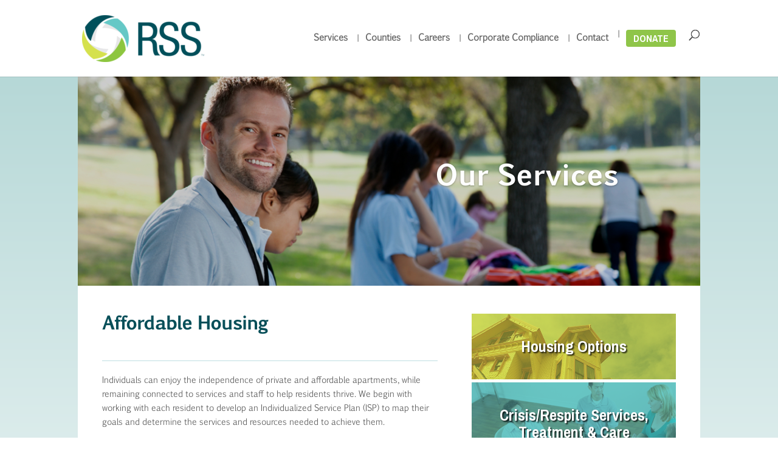

--- FILE ---
content_type: text/html; charset=UTF-8
request_url: https://rehab.org/service/cr-sro-single-room-occupancy/
body_size: 14546
content:
<!DOCTYPE html>
<html lang="en-US">
<head>
	<meta charset="UTF-8" />
<meta http-equiv="X-UA-Compatible" content="IE=edge">
	<link rel="pingback" href="https://rehab.org/xmlrpc.php" />

	<script type="text/javascript">
		document.documentElement.className = 'js';
	</script>

	<style id="et-divi-userfonts">@font-face { font-family: "Pigiarniq"; font-display: swap;  src: url("https://rehab.org/wp-content/uploads/et-fonts/Pigiarniq_Light.otf") format("opentype"); }</style><meta name='robots' content='index, follow, max-image-preview:large, max-snippet:-1, max-video-preview:-1' />
<script type="text/javascript">
			let jqueryParams=[],jQuery=function(r){return jqueryParams=[...jqueryParams,r],jQuery},$=function(r){return jqueryParams=[...jqueryParams,r],$};window.jQuery=jQuery,window.$=jQuery;let customHeadScripts=!1;jQuery.fn=jQuery.prototype={},$.fn=jQuery.prototype={},jQuery.noConflict=function(r){if(window.jQuery)return jQuery=window.jQuery,$=window.jQuery,customHeadScripts=!0,jQuery.noConflict},jQuery.ready=function(r){jqueryParams=[...jqueryParams,r]},$.ready=function(r){jqueryParams=[...jqueryParams,r]},jQuery.load=function(r){jqueryParams=[...jqueryParams,r]},$.load=function(r){jqueryParams=[...jqueryParams,r]},jQuery.fn.ready=function(r){jqueryParams=[...jqueryParams,r]},$.fn.ready=function(r){jqueryParams=[...jqueryParams,r]};</script>
	<!-- This site is optimized with the Yoast SEO plugin v26.6 - https://yoast.com/wordpress/plugins/seo/ -->
	<title>Affordable Housing - Chestnut Apartments - Rehabilitation Support Services | Altamont, NY</title>
	<link rel="canonical" href="https://rehab.org/service/cr-sro-single-room-occupancy/" />
	<meta property="og:locale" content="en_US" />
	<meta property="og:type" content="article" />
	<meta property="og:title" content="Affordable Housing - Chestnut Apartments - Rehabilitation Support Services | Altamont, NY" />
	<meta property="og:url" content="https://rehab.org/service/cr-sro-single-room-occupancy/" />
	<meta property="og:site_name" content="Rehabilitation Support Services | Altamont, NY" />
	<meta property="article:modified_time" content="2025-03-20T14:37:40+00:00" />
	<meta name="twitter:card" content="summary_large_image" />
	<meta name="twitter:label1" content="Est. reading time" />
	<meta name="twitter:data1" content="1 minute" />
	<script type="application/ld+json" class="yoast-schema-graph">{"@context":"https://schema.org","@graph":[{"@type":"WebPage","@id":"https://rehab.org/service/cr-sro-single-room-occupancy/","url":"https://rehab.org/service/cr-sro-single-room-occupancy/","name":"Affordable Housing - Chestnut Apartments - Rehabilitation Support Services | Altamont, NY","isPartOf":{"@id":"https://rehab.org/#website"},"datePublished":"2015-02-11T17:27:03+00:00","dateModified":"2025-03-20T14:37:40+00:00","breadcrumb":{"@id":"https://rehab.org/service/cr-sro-single-room-occupancy/#breadcrumb"},"inLanguage":"en-US","potentialAction":[{"@type":"ReadAction","target":["https://rehab.org/service/cr-sro-single-room-occupancy/"]}]},{"@type":"BreadcrumbList","@id":"https://rehab.org/service/cr-sro-single-room-occupancy/#breadcrumb","itemListElement":[{"@type":"ListItem","position":1,"name":"Home","item":"https://rehab.org/"},{"@type":"ListItem","position":2,"name":"Affordable Housing &#8211; Chestnut Apartments"}]},{"@type":"WebSite","@id":"https://rehab.org/#website","url":"https://rehab.org/","name":"Rehabilitation Support Services | Altamont, NY","description":"","potentialAction":[{"@type":"SearchAction","target":{"@type":"EntryPoint","urlTemplate":"https://rehab.org/?s={search_term_string}"},"query-input":{"@type":"PropertyValueSpecification","valueRequired":true,"valueName":"search_term_string"}}],"inLanguage":"en-US"}]}</script>
	<!-- / Yoast SEO plugin. -->


<link rel='dns-prefetch' href='//cdnjs.cloudflare.com' />
<link rel='dns-prefetch' href='//fonts.googleapis.com' />
<link rel="alternate" type="application/rss+xml" title="Rehabilitation Support Services | Altamont, NY &raquo; Feed" href="https://rehab.org/feed/" />
<link rel="alternate" type="application/rss+xml" title="Rehabilitation Support Services | Altamont, NY &raquo; Comments Feed" href="https://rehab.org/comments/feed/" />
<link rel="alternate" title="oEmbed (JSON)" type="application/json+oembed" href="https://rehab.org/wp-json/oembed/1.0/embed?url=https%3A%2F%2Frehab.org%2Fservice%2Fcr-sro-single-room-occupancy%2F" />
<link rel="alternate" title="oEmbed (XML)" type="text/xml+oembed" href="https://rehab.org/wp-json/oembed/1.0/embed?url=https%3A%2F%2Frehab.org%2Fservice%2Fcr-sro-single-room-occupancy%2F&#038;format=xml" />
<meta content="Overit v.1.0" name="generator"/><link rel='stylesheet' id='wp-components-css' href='https://rehab.org/wp-includes/css/dist/components/style.min.css?ver=6.9' type='text/css' media='all' />
<link rel='stylesheet' id='wp-preferences-css' href='https://rehab.org/wp-includes/css/dist/preferences/style.min.css?ver=6.9' type='text/css' media='all' />
<link rel='stylesheet' id='wp-block-editor-css' href='https://rehab.org/wp-includes/css/dist/block-editor/style.min.css?ver=6.9' type='text/css' media='all' />
<link rel='stylesheet' id='popup-maker-block-library-style-css' href='https://rehab.org/wp-content/plugins/popup-maker/dist/packages/block-library-style.css?ver=dbea705cfafe089d65f1' type='text/css' media='all' />
<link rel='stylesheet' id='wtfdivi-user-css-css' href='https://rehab.org/wp-content/uploads/wtfdivi/wp_head.css?ver=1619104437' type='text/css' media='all' />
<link rel='stylesheet' id='theme-my-login-css' href='https://rehab.org/wp-content/plugins/theme-my-login/assets/styles/theme-my-login.min.css?ver=7.1.14' type='text/css' media='all' />
<link rel='stylesheet' id='lity-js-css' href='https://cdnjs.cloudflare.com/ajax/libs/lity/2.4.1/lity.min.css?ver=2.4.1' type='text/css' media='all' />
<link rel='stylesheet' id='et-builder-googlefonts-cached-css' href='https://fonts.googleapis.com/css?family=Archivo+Narrow:regular,500,600,700,italic,500italic,600italic,700italic&#038;subset=latin,latin-ext&#038;display=swap' type='text/css' media='all' />
<link rel='stylesheet' id='popup-maker-site-css' href='//rehab.org/wp-content/uploads/pum/pum-site-styles.css?generated=1756840520&#038;ver=1.21.5' type='text/css' media='all' />
<link rel='stylesheet' id='divi-style-parent-css' href='https://rehab.org/wp-content/themes/Divi/style-static-cpt.min.css?ver=4.27.5' type='text/css' media='all' />
<link rel='stylesheet' id='child-style-css' href='https://rehab.org/wp-content/themes/Divi-Child-DiviCake/css/style.css?ver=20210630-151014' type='text/css' media='all' />
<link rel='stylesheet' id='divi-style-pum-css' href='https://rehab.org/wp-content/themes/Divi-Child-DiviCake/style.css?ver=4.27.5' type='text/css' media='all' />
<script type="text/javascript" src="https://rehab.org/wp-includes/js/jquery/jquery.min.js?ver=3.7.1" id="jquery-core-js"></script>
<script type="text/javascript" src="https://rehab.org/wp-includes/js/jquery/jquery-migrate.min.js?ver=3.4.1" id="jquery-migrate-js"></script>
<script type="text/javascript" id="jquery-js-after">
/* <![CDATA[ */
jqueryParams.length&&$.each(jqueryParams,function(e,r){if("function"==typeof r){var n=String(r);n.replace("$","jQuery");var a=new Function("return "+n)();$(document).ready(a)}});
//# sourceURL=jquery-js-after
/* ]]> */
</script>
<link rel="https://api.w.org/" href="https://rehab.org/wp-json/" /><link rel="EditURI" type="application/rsd+xml" title="RSD" href="https://rehab.org/xmlrpc.php?rsd" />
<meta name="generator" content="WordPress 6.9" />
<link rel='shortlink' href='https://rehab.org/?p=1138' />
	<script data-name="dbdb-head-js">
	 
	</script>
<style>
.db_title, .db_tagline { 
    margin-right: 30px;
    margin-top: 8px;
    line-height: 1em;
}
.db_title_and_tagline {
    display: flex;
}
.db_tagline_below_title_on .db_title_and_tagline {
    flex-direction: column;
}
</style>
    <style>
/* Display the team member icons */
.db_pb_team_member_website_icon:before{content:"\e0e3";}
.db_pb_team_member_email_icon:before{content:"\e010";}
.db_pb_team_member_instagram_icon:before{content:"\e09a";}

/* Fix email icon hidden by Email Address Encoder plugin */
ul.et_pb_member_social_links li > span { 
	display: inline-block !important; 
}
</style>
<style>
@media only screen and (min-width: 981px) {
    .et_pb_module.db_inline_form .et_pb_newsletter_fields > p { 
        flex: auto !important;
    }
    .et_pb_module.db_inline_form .et_pb_newsletter_fields p.et_pb_newsletter_field {
        margin-right: 2%; 
    }
}
</style>
        <script type="text/javascript">
            var ajaxurl = 'https://rehab.org/wp-admin/admin-ajax.php';
        </script>
        <meta name="viewport" content="width=device-width, initial-scale=1.0, maximum-scale=1.0, user-scalable=0" /><!-- Google Tag Manager -->
<script>(function(w,d,s,l,i){w[l]=w[l]||[];w[l].push({'gtm.start':
new Date().getTime(),event:'gtm.js'});var f=d.getElementsByTagName(s)[0],
j=d.createElement(s),dl=l!='dataLayer'?'&l='+l:'';j.async=true;j.src=
'https://www.googletagmanager.com/gtm.js?id='+i+dl;f.parentNode.insertBefore(j,f);
})(window,document,'script','dataLayer','GTM-KMB4STV');</script>
<!-- End Google Tag Manager --><link rel="icon" href="https://rehab.org/wp-content/uploads/2021/04/cropped-rss-favi-32x32.png" sizes="32x32" />
<link rel="icon" href="https://rehab.org/wp-content/uploads/2021/04/cropped-rss-favi-192x192.png" sizes="192x192" />
<link rel="apple-touch-icon" href="https://rehab.org/wp-content/uploads/2021/04/cropped-rss-favi-180x180.png" />
<meta name="msapplication-TileImage" content="https://rehab.org/wp-content/uploads/2021/04/cropped-rss-favi-270x270.png" />
<link rel="stylesheet" id="et-divi-customizer-global-cached-inline-styles" href="https://rehab.org/wp-content/et-cache/global/et-divi-customizer-global.min.css?ver=1767644656" /><style id="et-divi-customizer-cpt-global-cached-inline-styles">body,.et-db #et-boc .et-l .et_pb_column_1_2 .et_quote_content blockquote cite,.et-db #et-boc .et-l .et_pb_column_1_2 .et_link_content a.et_link_main_url,.et-db #et-boc .et-l .et_pb_column_1_3 .et_quote_content blockquote cite,.et-db #et-boc .et-l .et_pb_column_3_8 .et_quote_content blockquote cite,.et-db #et-boc .et-l .et_pb_column_1_4 .et_quote_content blockquote cite,.et-db #et-boc .et-l .et_pb_blog_grid .et_quote_content blockquote cite,.et-db #et-boc .et-l .et_pb_column_1_3 .et_link_content a.et_link_main_url,.et-db #et-boc .et-l .et_pb_column_3_8 .et_link_content a.et_link_main_url,.et-db #et-boc .et-l .et_pb_column_1_4 .et_link_content a.et_link_main_url,.et-db #et-boc .et-l .et_pb_blog_grid .et_link_content a.et_link_main_url,body.et-db #et-boc .et-l .et_pb_bg_layout_light .et_pb_post p,body.et-db #et-boc .et-l .et_pb_bg_layout_dark .et_pb_post p{font-size:14px}.et-db #et-boc .et-l .et_pb_slide_content,.et-db #et-boc .et-l .et_pb_best_value{font-size:15px}body{color:#505050}h1,.et-db #et-boc .et-l h1,h2,.et-db #et-boc .et-l h2,h3,.et-db #et-boc .et-l h3,h4,.et-db #et-boc .et-l h4,h5,.et-db #et-boc .et-l h5,h6,.et-db #et-boc .et-l h6{color:#074f59}a,.et-db #et-boc .et-l a{color:#074f59}.nav li ul,.et-db #et-boc .et-l .nav li ul{border-color:#d5e059}#top-menu li a{font-size:15px}body.et_vertical_nav .container.et_search_form_container .et-search-form input{font-size:15px!important}#top-menu li.current-menu-ancestor>a,#top-menu li.current-menu-item>a,#top-menu li.current_page_item>a{color:rgba(7,79,89,0.52)}body .et_pb_button,body.et-db #et-boc .et-l .et_pb_button{font-size:22px;background-color:#8fc549;border-width:0px!important;border-radius:4px;font-weight:bold;font-style:normal;text-transform:uppercase;text-decoration:none;}body.et_pb_button_helper_class .et_pb_button,body.et_pb_button_helper_class.et-db #et-boc .et-l .et_pb_button,body.et_pb_button_helper_class .et_pb_module.et_pb_button,body.et_pb_button_helper_class.et-db #et-boc .et-l .et_pb_module.et_pb_button{color:#ffffff}body .et_pb_button:after,body.et-db #et-boc .et-l .et_pb_button:after{content:'E';font-size:22px}body .et_pb_bg_layout_light.et_pb_button:hover,body.et-db #et-boc .et-l .et_pb_bg_layout_light.et_pb_button:hover,body .et_pb_bg_layout_light .et_pb_button:hover,body.et-db #et-boc .et-l .et_pb_bg_layout_light .et_pb_button:hover,body .et_pb_button:hover,body.et-db #et-boc .et-l .et_pb_button:hover{color:#ffffff!important;background-color:#d5e059}@media only screen and (min-width:981px){.et_header_style_left #et-top-navigation,.et_header_style_split #et-top-navigation{padding:49px 0 0 0}.et_header_style_left #et-top-navigation nav>ul>li>a,.et_header_style_split #et-top-navigation nav>ul>li>a{padding-bottom:49px}.et_header_style_split .centered-inline-logo-wrap{width:97px;margin:-97px 0}.et_header_style_split .centered-inline-logo-wrap #logo{max-height:97px}.et_pb_svg_logo.et_header_style_split .centered-inline-logo-wrap #logo{height:97px}.et_header_style_centered #top-menu>li>a{padding-bottom:17px}.et_header_style_slide #et-top-navigation,.et_header_style_fullscreen #et-top-navigation{padding:40px 0 40px 0!important}.et_header_style_centered #main-header .logo_container{height:97px}#logo{max-height:69%}.et_pb_svg_logo #logo{height:69%}.et-fixed-header #top-menu li.current-menu-ancestor>a,.et-fixed-header #top-menu li.current-menu-item>a,.et-fixed-header #top-menu li.current_page_item>a{color:rgba(7,79,89,0.52)!important}}@media only screen and (min-width:1350px){.et-db #et-boc .et-l .et_pb_row{padding:27px 0}.et-db #et-boc .et-l .et_pb_section{padding:54px 0}.single.et_pb_pagebuilder_layout.et_full_width_page .et_post_meta_wrapper{padding-top:81px}.et-db #et-boc .et-l .et_pb_fullwidth_section{padding:0}}	h1,.et-db #et-boc .et-l h1,h2,.et-db #et-boc .et-l h2,h3,.et-db #et-boc .et-l h3,h4,.et-db #et-boc .et-l h4,h5,.et-db #et-boc .et-l h5,h6,.et-db #et-boc .et-l h6{font-family:'Pigiarniq',Helvetica,Arial,Lucida,sans-serif}body,input,.et-db #et-boc .et-l input,textarea,.et-db #et-boc .et-l textarea,select,.et-db #et-boc .et-l select{font-family:'Pigiarniq',Helvetica,Arial,Lucida,sans-serif}.et-db #et-boc .et-l .et_pb_button{font-family:'Archivo Narrow',Helvetica,Arial,Lucida,sans-serif}</style><style id='global-styles-inline-css' type='text/css'>
:root{--wp--preset--aspect-ratio--square: 1;--wp--preset--aspect-ratio--4-3: 4/3;--wp--preset--aspect-ratio--3-4: 3/4;--wp--preset--aspect-ratio--3-2: 3/2;--wp--preset--aspect-ratio--2-3: 2/3;--wp--preset--aspect-ratio--16-9: 16/9;--wp--preset--aspect-ratio--9-16: 9/16;--wp--preset--color--black: #000000;--wp--preset--color--cyan-bluish-gray: #abb8c3;--wp--preset--color--white: #ffffff;--wp--preset--color--pale-pink: #f78da7;--wp--preset--color--vivid-red: #cf2e2e;--wp--preset--color--luminous-vivid-orange: #ff6900;--wp--preset--color--luminous-vivid-amber: #fcb900;--wp--preset--color--light-green-cyan: #7bdcb5;--wp--preset--color--vivid-green-cyan: #00d084;--wp--preset--color--pale-cyan-blue: #8ed1fc;--wp--preset--color--vivid-cyan-blue: #0693e3;--wp--preset--color--vivid-purple: #9b51e0;--wp--preset--gradient--vivid-cyan-blue-to-vivid-purple: linear-gradient(135deg,rgb(6,147,227) 0%,rgb(155,81,224) 100%);--wp--preset--gradient--light-green-cyan-to-vivid-green-cyan: linear-gradient(135deg,rgb(122,220,180) 0%,rgb(0,208,130) 100%);--wp--preset--gradient--luminous-vivid-amber-to-luminous-vivid-orange: linear-gradient(135deg,rgb(252,185,0) 0%,rgb(255,105,0) 100%);--wp--preset--gradient--luminous-vivid-orange-to-vivid-red: linear-gradient(135deg,rgb(255,105,0) 0%,rgb(207,46,46) 100%);--wp--preset--gradient--very-light-gray-to-cyan-bluish-gray: linear-gradient(135deg,rgb(238,238,238) 0%,rgb(169,184,195) 100%);--wp--preset--gradient--cool-to-warm-spectrum: linear-gradient(135deg,rgb(74,234,220) 0%,rgb(151,120,209) 20%,rgb(207,42,186) 40%,rgb(238,44,130) 60%,rgb(251,105,98) 80%,rgb(254,248,76) 100%);--wp--preset--gradient--blush-light-purple: linear-gradient(135deg,rgb(255,206,236) 0%,rgb(152,150,240) 100%);--wp--preset--gradient--blush-bordeaux: linear-gradient(135deg,rgb(254,205,165) 0%,rgb(254,45,45) 50%,rgb(107,0,62) 100%);--wp--preset--gradient--luminous-dusk: linear-gradient(135deg,rgb(255,203,112) 0%,rgb(199,81,192) 50%,rgb(65,88,208) 100%);--wp--preset--gradient--pale-ocean: linear-gradient(135deg,rgb(255,245,203) 0%,rgb(182,227,212) 50%,rgb(51,167,181) 100%);--wp--preset--gradient--electric-grass: linear-gradient(135deg,rgb(202,248,128) 0%,rgb(113,206,126) 100%);--wp--preset--gradient--midnight: linear-gradient(135deg,rgb(2,3,129) 0%,rgb(40,116,252) 100%);--wp--preset--font-size--small: 13px;--wp--preset--font-size--medium: 20px;--wp--preset--font-size--large: 36px;--wp--preset--font-size--x-large: 42px;--wp--preset--spacing--20: 0.44rem;--wp--preset--spacing--30: 0.67rem;--wp--preset--spacing--40: 1rem;--wp--preset--spacing--50: 1.5rem;--wp--preset--spacing--60: 2.25rem;--wp--preset--spacing--70: 3.38rem;--wp--preset--spacing--80: 5.06rem;--wp--preset--shadow--natural: 6px 6px 9px rgba(0, 0, 0, 0.2);--wp--preset--shadow--deep: 12px 12px 50px rgba(0, 0, 0, 0.4);--wp--preset--shadow--sharp: 6px 6px 0px rgba(0, 0, 0, 0.2);--wp--preset--shadow--outlined: 6px 6px 0px -3px rgb(255, 255, 255), 6px 6px rgb(0, 0, 0);--wp--preset--shadow--crisp: 6px 6px 0px rgb(0, 0, 0);}:root { --wp--style--global--content-size: 823px;--wp--style--global--wide-size: 1080px; }:where(body) { margin: 0; }.wp-site-blocks > .alignleft { float: left; margin-right: 2em; }.wp-site-blocks > .alignright { float: right; margin-left: 2em; }.wp-site-blocks > .aligncenter { justify-content: center; margin-left: auto; margin-right: auto; }:where(.is-layout-flex){gap: 0.5em;}:where(.is-layout-grid){gap: 0.5em;}.is-layout-flow > .alignleft{float: left;margin-inline-start: 0;margin-inline-end: 2em;}.is-layout-flow > .alignright{float: right;margin-inline-start: 2em;margin-inline-end: 0;}.is-layout-flow > .aligncenter{margin-left: auto !important;margin-right: auto !important;}.is-layout-constrained > .alignleft{float: left;margin-inline-start: 0;margin-inline-end: 2em;}.is-layout-constrained > .alignright{float: right;margin-inline-start: 2em;margin-inline-end: 0;}.is-layout-constrained > .aligncenter{margin-left: auto !important;margin-right: auto !important;}.is-layout-constrained > :where(:not(.alignleft):not(.alignright):not(.alignfull)){max-width: var(--wp--style--global--content-size);margin-left: auto !important;margin-right: auto !important;}.is-layout-constrained > .alignwide{max-width: var(--wp--style--global--wide-size);}body .is-layout-flex{display: flex;}.is-layout-flex{flex-wrap: wrap;align-items: center;}.is-layout-flex > :is(*, div){margin: 0;}body .is-layout-grid{display: grid;}.is-layout-grid > :is(*, div){margin: 0;}body{padding-top: 0px;padding-right: 0px;padding-bottom: 0px;padding-left: 0px;}:root :where(.wp-element-button, .wp-block-button__link){background-color: #32373c;border-width: 0;color: #fff;font-family: inherit;font-size: inherit;font-style: inherit;font-weight: inherit;letter-spacing: inherit;line-height: inherit;padding-top: calc(0.667em + 2px);padding-right: calc(1.333em + 2px);padding-bottom: calc(0.667em + 2px);padding-left: calc(1.333em + 2px);text-decoration: none;text-transform: inherit;}.has-black-color{color: var(--wp--preset--color--black) !important;}.has-cyan-bluish-gray-color{color: var(--wp--preset--color--cyan-bluish-gray) !important;}.has-white-color{color: var(--wp--preset--color--white) !important;}.has-pale-pink-color{color: var(--wp--preset--color--pale-pink) !important;}.has-vivid-red-color{color: var(--wp--preset--color--vivid-red) !important;}.has-luminous-vivid-orange-color{color: var(--wp--preset--color--luminous-vivid-orange) !important;}.has-luminous-vivid-amber-color{color: var(--wp--preset--color--luminous-vivid-amber) !important;}.has-light-green-cyan-color{color: var(--wp--preset--color--light-green-cyan) !important;}.has-vivid-green-cyan-color{color: var(--wp--preset--color--vivid-green-cyan) !important;}.has-pale-cyan-blue-color{color: var(--wp--preset--color--pale-cyan-blue) !important;}.has-vivid-cyan-blue-color{color: var(--wp--preset--color--vivid-cyan-blue) !important;}.has-vivid-purple-color{color: var(--wp--preset--color--vivid-purple) !important;}.has-black-background-color{background-color: var(--wp--preset--color--black) !important;}.has-cyan-bluish-gray-background-color{background-color: var(--wp--preset--color--cyan-bluish-gray) !important;}.has-white-background-color{background-color: var(--wp--preset--color--white) !important;}.has-pale-pink-background-color{background-color: var(--wp--preset--color--pale-pink) !important;}.has-vivid-red-background-color{background-color: var(--wp--preset--color--vivid-red) !important;}.has-luminous-vivid-orange-background-color{background-color: var(--wp--preset--color--luminous-vivid-orange) !important;}.has-luminous-vivid-amber-background-color{background-color: var(--wp--preset--color--luminous-vivid-amber) !important;}.has-light-green-cyan-background-color{background-color: var(--wp--preset--color--light-green-cyan) !important;}.has-vivid-green-cyan-background-color{background-color: var(--wp--preset--color--vivid-green-cyan) !important;}.has-pale-cyan-blue-background-color{background-color: var(--wp--preset--color--pale-cyan-blue) !important;}.has-vivid-cyan-blue-background-color{background-color: var(--wp--preset--color--vivid-cyan-blue) !important;}.has-vivid-purple-background-color{background-color: var(--wp--preset--color--vivid-purple) !important;}.has-black-border-color{border-color: var(--wp--preset--color--black) !important;}.has-cyan-bluish-gray-border-color{border-color: var(--wp--preset--color--cyan-bluish-gray) !important;}.has-white-border-color{border-color: var(--wp--preset--color--white) !important;}.has-pale-pink-border-color{border-color: var(--wp--preset--color--pale-pink) !important;}.has-vivid-red-border-color{border-color: var(--wp--preset--color--vivid-red) !important;}.has-luminous-vivid-orange-border-color{border-color: var(--wp--preset--color--luminous-vivid-orange) !important;}.has-luminous-vivid-amber-border-color{border-color: var(--wp--preset--color--luminous-vivid-amber) !important;}.has-light-green-cyan-border-color{border-color: var(--wp--preset--color--light-green-cyan) !important;}.has-vivid-green-cyan-border-color{border-color: var(--wp--preset--color--vivid-green-cyan) !important;}.has-pale-cyan-blue-border-color{border-color: var(--wp--preset--color--pale-cyan-blue) !important;}.has-vivid-cyan-blue-border-color{border-color: var(--wp--preset--color--vivid-cyan-blue) !important;}.has-vivid-purple-border-color{border-color: var(--wp--preset--color--vivid-purple) !important;}.has-vivid-cyan-blue-to-vivid-purple-gradient-background{background: var(--wp--preset--gradient--vivid-cyan-blue-to-vivid-purple) !important;}.has-light-green-cyan-to-vivid-green-cyan-gradient-background{background: var(--wp--preset--gradient--light-green-cyan-to-vivid-green-cyan) !important;}.has-luminous-vivid-amber-to-luminous-vivid-orange-gradient-background{background: var(--wp--preset--gradient--luminous-vivid-amber-to-luminous-vivid-orange) !important;}.has-luminous-vivid-orange-to-vivid-red-gradient-background{background: var(--wp--preset--gradient--luminous-vivid-orange-to-vivid-red) !important;}.has-very-light-gray-to-cyan-bluish-gray-gradient-background{background: var(--wp--preset--gradient--very-light-gray-to-cyan-bluish-gray) !important;}.has-cool-to-warm-spectrum-gradient-background{background: var(--wp--preset--gradient--cool-to-warm-spectrum) !important;}.has-blush-light-purple-gradient-background{background: var(--wp--preset--gradient--blush-light-purple) !important;}.has-blush-bordeaux-gradient-background{background: var(--wp--preset--gradient--blush-bordeaux) !important;}.has-luminous-dusk-gradient-background{background: var(--wp--preset--gradient--luminous-dusk) !important;}.has-pale-ocean-gradient-background{background: var(--wp--preset--gradient--pale-ocean) !important;}.has-electric-grass-gradient-background{background: var(--wp--preset--gradient--electric-grass) !important;}.has-midnight-gradient-background{background: var(--wp--preset--gradient--midnight) !important;}.has-small-font-size{font-size: var(--wp--preset--font-size--small) !important;}.has-medium-font-size{font-size: var(--wp--preset--font-size--medium) !important;}.has-large-font-size{font-size: var(--wp--preset--font-size--large) !important;}.has-x-large-font-size{font-size: var(--wp--preset--font-size--x-large) !important;}
/*# sourceURL=global-styles-inline-css */
</style>
<link rel='stylesheet' id='dbdb-icons-socicon-css' href='https://rehab.org/wp-content/plugins/divi-booster/core/icons/socicon/style.css?ver=3.8.8' type='text/css' media='all' />
<link rel='stylesheet' id='dbdb-icons-divi-booster-icons-css' href='https://rehab.org/wp-content/plugins/divi-booster/core/icons/divi-booster-icons/icomoon/style.css?ver=3.8.8' type='text/css' media='all' />
<style id='wp-block-library-inline-css' type='text/css'>
:root{--wp-block-synced-color:#7a00df;--wp-block-synced-color--rgb:122,0,223;--wp-bound-block-color:var(--wp-block-synced-color);--wp-editor-canvas-background:#ddd;--wp-admin-theme-color:#007cba;--wp-admin-theme-color--rgb:0,124,186;--wp-admin-theme-color-darker-10:#006ba1;--wp-admin-theme-color-darker-10--rgb:0,107,160.5;--wp-admin-theme-color-darker-20:#005a87;--wp-admin-theme-color-darker-20--rgb:0,90,135;--wp-admin-border-width-focus:2px}@media (min-resolution:192dpi){:root{--wp-admin-border-width-focus:1.5px}}.wp-element-button{cursor:pointer}:root .has-very-light-gray-background-color{background-color:#eee}:root .has-very-dark-gray-background-color{background-color:#313131}:root .has-very-light-gray-color{color:#eee}:root .has-very-dark-gray-color{color:#313131}:root .has-vivid-green-cyan-to-vivid-cyan-blue-gradient-background{background:linear-gradient(135deg,#00d084,#0693e3)}:root .has-purple-crush-gradient-background{background:linear-gradient(135deg,#34e2e4,#4721fb 50%,#ab1dfe)}:root .has-hazy-dawn-gradient-background{background:linear-gradient(135deg,#faaca8,#dad0ec)}:root .has-subdued-olive-gradient-background{background:linear-gradient(135deg,#fafae1,#67a671)}:root .has-atomic-cream-gradient-background{background:linear-gradient(135deg,#fdd79a,#004a59)}:root .has-nightshade-gradient-background{background:linear-gradient(135deg,#330968,#31cdcf)}:root .has-midnight-gradient-background{background:linear-gradient(135deg,#020381,#2874fc)}:root{--wp--preset--font-size--normal:16px;--wp--preset--font-size--huge:42px}.has-regular-font-size{font-size:1em}.has-larger-font-size{font-size:2.625em}.has-normal-font-size{font-size:var(--wp--preset--font-size--normal)}.has-huge-font-size{font-size:var(--wp--preset--font-size--huge)}.has-text-align-center{text-align:center}.has-text-align-left{text-align:left}.has-text-align-right{text-align:right}.has-fit-text{white-space:nowrap!important}#end-resizable-editor-section{display:none}.aligncenter{clear:both}.items-justified-left{justify-content:flex-start}.items-justified-center{justify-content:center}.items-justified-right{justify-content:flex-end}.items-justified-space-between{justify-content:space-between}.screen-reader-text{border:0;clip-path:inset(50%);height:1px;margin:-1px;overflow:hidden;padding:0;position:absolute;width:1px;word-wrap:normal!important}.screen-reader-text:focus{background-color:#ddd;clip-path:none;color:#444;display:block;font-size:1em;height:auto;left:5px;line-height:normal;padding:15px 23px 14px;text-decoration:none;top:5px;width:auto;z-index:100000}html :where(.has-border-color){border-style:solid}html :where([style*=border-top-color]){border-top-style:solid}html :where([style*=border-right-color]){border-right-style:solid}html :where([style*=border-bottom-color]){border-bottom-style:solid}html :where([style*=border-left-color]){border-left-style:solid}html :where([style*=border-width]){border-style:solid}html :where([style*=border-top-width]){border-top-style:solid}html :where([style*=border-right-width]){border-right-style:solid}html :where([style*=border-bottom-width]){border-bottom-style:solid}html :where([style*=border-left-width]){border-left-style:solid}html :where(img[class*=wp-image-]){height:auto;max-width:100%}:where(figure){margin:0 0 1em}html :where(.is-position-sticky){--wp-admin--admin-bar--position-offset:var(--wp-admin--admin-bar--height,0px)}@media screen and (max-width:600px){html :where(.is-position-sticky){--wp-admin--admin-bar--position-offset:0px}}
/*wp_block_styles_on_demand_placeholder:69653a45657d7*/
/*# sourceURL=wp-block-library-inline-css */
</style>
</head>
<body class="wp-singular service-template-default single single-service postid-1138 wp-theme-Divi wp-child-theme-Divi-Child-DiviCake dbdb_divi_2_4_up db141_show_header_separators desktop et_button_icon_visible et_button_custom_icon et_pb_button_helper_class et_fixed_nav et_show_nav et_primary_nav_dropdown_animation_fade et_secondary_nav_dropdown_animation_fade et_header_style_left et_pb_footer_columns4 et_cover_background et_pb_gutter osx et_pb_gutters3 et_pb_pagebuilder_layout et_right_sidebar et_divi_theme et-db">
	<div id="page-container">

	
	
			<header id="main-header" data-height-onload="97">
			<div class="container clearfix et_menu_container">
							<div class="logo_container">
					<span class="logo_helper"></span>
					<a href="https://rehab.org/">
						<img src="https://rehab.org/wp-content/uploads/2021/07/rss-logo-e1625242182101.png" width="201" height="77" alt="Rehabilitation Support Services | Altamont, NY" id="logo" data-height-percentage="69" />
					</a>
				</div>
							<div id="et-top-navigation" data-height="97" data-fixed-height="40">
											<nav id="top-menu-nav">
						<ul id="top-menu" class="nav"><li id="menu-item-49" class="menu-item menu-item-type-post_type menu-item-object-page menu-item-49"><a href="https://rehab.org/rehabilitation-services/">Services</a></li>
<li id="menu-item-48" class="menu-item menu-item-type-post_type menu-item-object-page menu-item-48"><a href="https://rehab.org/counties-we-serve/">Counties</a></li>
<li id="menu-item-47" class="menu-item menu-item-type-post_type menu-item-object-page menu-item-47"><a href="https://rehab.org/careers/">Careers</a></li>
<li id="menu-item-5002" class="menu-item menu-item-type-post_type menu-item-object-page menu-item-5002"><a href="https://rehab.org/corporate-compliance/">Corporate Compliance</a></li>
<li id="menu-item-46" class="menu-item menu-item-type-post_type menu-item-object-page menu-item-46"><a href="https://rehab.org/contact/">Contact</a></li>
<li id="menu-item-3513" class="button menu-item menu-item-type-post_type menu-item-object-page menu-item-3513"><a href="https://rehab.org/donate/">Donate</a></li>
</ul>						</nav>
					
					
					
											<div id="et_top_search">
							<span id="et_search_icon"></span>
						</div>
					
					<div id="et_mobile_nav_menu">
				<div class="mobile_nav closed">
					<span class="select_page">Select Page</span>
					<span class="mobile_menu_bar mobile_menu_bar_toggle"></span>
				</div>
			</div>				</div> <!-- #et-top-navigation -->
			</div> <!-- .container -->
						<div class="et_search_outer">
				<div class="container et_search_form_container">
					<form role="search" method="get" class="et-search-form" action="https://rehab.org/">
					<input type="search" class="et-search-field" placeholder="Search &hellip;" value="" name="s" title="Search for:" />					</form>
					<span class="et_close_search_field"></span>
				</div>
			</div>
					</header> <!-- #main-header -->
			<div id="et-main-area">
	
<div id="main-content">


			
				<article id="post-1138" class="post-1138 service type-service status-publish hentry service_type-housing-options et_pb_post">

				
					<div class="entry-content">
					<div id="et-boc" class="et-boc">
			
		<div class="et-l et-l--post">
			<div class="et_builder_inner_content et_pb_gutters3">
		<div class="et_pb_section et_pb_section_0 et_section_regular" >
				
				
				
				
				
				
				<div class="et_pb_row et_pb_row_0">
				<div class="et_pb_column et_pb_column_4_4 et_pb_column_0  et_pb_css_mix_blend_mode_passthrough et-last-child">
				
				
				
				
				<div class="et_pb_module et_pb_slider et_pb_slider_0 et_pb_slider_fullwidth_off">
				<div class="et_pb_slides">
					<div class="et_pb_slide et_pb_slide_0 et_pb_bg_layout_dark et_pb_media_alignment_center et-pb-active-slide"  data-slide-id="et_pb_slide_0">
				
				
				<div class="et_pb_container clearfix">
					<div class="et_pb_slider_container_inner">
						
						<div class="et_pb_slide_description">
							<h2 class="et_pb_slide_title">Our Services</h2>
							
						</div>
					</div>
				</div>
				
				
				
			</div>
			
				</div>
				
			</div>
			
			</div>
				
				
				
				
			</div><div class="et_pb_row et_pb_row_1">
				<div class="et_pb_column et_pb_column_3_5 et_pb_column_1  et_pb_css_mix_blend_mode_passthrough">
				
				
				
				
				<div class="et_pb_module et_pb_text et_pb_text_0  et_pb_text_align_left et_pb_bg_layout_light">
				
				
				
				
				<div class="et_pb_text_inner"><h1 class="entry-title main_title">Affordable Housing</h1></div>
			</div><div class="et_pb_module et_pb_divider et_pb_divider_0 et_pb_divider_position_center et_pb_space"><div class="et_pb_divider_internal"></div></div><div class="et_pb_module et_pb_text et_pb_text_1  et_pb_text_align_left et_pb_bg_layout_light">
				
				
				
				
				<div class="et_pb_text_inner"><p>Individuals can enjoy the independence of private and affordable apartments, while remaining connected to services and staff to help residents thrive. We begin with working with each resident to develop an Individualized Service Plan (ISP) to map their goals and determine the services and resources needed to achieve them.</p></div>
			</div><div class="et_pb_module et_pb_divider et_pb_divider_1 et_pb_divider_position_center et_pb_space"><div class="et_pb_divider_internal"></div></div><div class="et_pb_module et_pb_text et_pb_text_2  et_pb_text_align_left et_pb_bg_layout_light">
				
				
				
				
				<div class="et_pb_text_inner"><h3>Supported Counties</h3></div>
			</div><div class="et_pb_module et_pb_code et_pb_code_0">
				
				
				
				
				<div class="et_pb_code_inner">
	<div class="et_pb_module et_pb_text et_pb_text_3  et_pb_text_align_left et_pb_bg_layout_light rss-county-list">
		<div class="et_pb_text_inner">
			<ul>
							<li><a href="https://rehab.org/county/dutchess-county/">Dutchess County</a></li>
						</ul>
		</div>
	</div>

	</div>
			</div>
			</div><div class="et_pb_column et_pb_column_2_5 et_pb_column_2  et_pb_css_mix_blend_mode_passthrough et-last-child">
				
				
				
				
				<div class="et_pb_module et_pb_cta_0 et_clickable et_pb_promo  et_pb_text_align_center et_pb_bg_layout_dark">
				
				
				
				
				<div class="et_pb_promo_description"><h2 class="et_pb_module_header">Housing Options</h2></div>
				
			</div><div class="et_pb_module et_pb_cta_1 et_clickable et_pb_promo  et_pb_text_align_center et_pb_bg_layout_dark">
				
				
				
				
				<div class="et_pb_promo_description"><h2 class="et_pb_module_header">Crisis/Respite Services, Treatment & Care Coordination</h2></div>
				
			</div><div class="et_pb_module et_pb_cta_2 et_clickable et_pb_promo  et_pb_text_align_center et_pb_bg_layout_dark">
				
				
				
				
				<div class="et_pb_promo_description"><h2 class="et_pb_module_header">Employment Services</h2></div>
				
			</div><div class="et_pb_module et_pb_cta_3 et_clickable et_pb_promo  et_pb_text_align_center et_pb_bg_layout_dark">
				
				
				
				
				<div class="et_pb_promo_description"><h2 class="et_pb_module_header">Wellness</h2></div>
				
			</div><div class="et_pb_module et_pb_image et_pb_image_0">
				
				
				
				
				<a href="https://rehab.org/contact/"><span class="et_pb_image_wrap "><img fetchpriority="high" decoding="async" width="500" height="378" src="https://rehab.org/wp-content/uploads/2021/04/rss-contact-us.png" alt="" title="rss-contact-us" srcset="https://rehab.org/wp-content/uploads/2021/04/rss-contact-us.png 500w, https://rehab.org/wp-content/uploads/2021/04/rss-contact-us-480x363.png 480w" sizes="(min-width: 0px) and (max-width: 480px) 480px, (min-width: 481px) 500px, 100vw" class="wp-image-85" /></span></a>
			</div>
			</div>
				
				
				
				
			</div>
				
				
			</div><div class="et_pb_section et_pb_section_2 et_section_regular section_has_divider et_pb_top_divider" >
				<div class="et_pb_top_inside_divider et-no-transition"></div>
				
				
				
				
				
				<div class="et_pb_row et_pb_row_2">
				<div class="et_pb_column et_pb_column_1_3 et_pb_column_3  et_pb_css_mix_blend_mode_passthrough">
				
				
				
				
				<div class="et_pb_module et_pb_text et_pb_text_3  et_pb_text_align_center et_pb_bg_layout_light">
				
				
				
				
				<div class="et_pb_text_inner"><p><span class="name">Rehabilitation Support Services, Inc.</span></p>
<p><span class="address">5172 Western Turnpike | Altamont, NY 12009</span></p></div>
			</div>
			</div><div class="et_pb_column et_pb_column_1_3 et_pb_column_4  et_pb_css_mix_blend_mode_passthrough">
				
				
				
				
				<div class="et_pb_module et_pb_image et_pb_image_1">
				
				
				
				
				<span class="et_pb_image_wrap "><img decoding="async" width="100" height="99" src="https://rehab.org/wp-content/uploads/2021/04/rss-footer-logo.png" alt="" title="rss-footer-logo" class="wp-image-31" /></span>
			</div><div class="et_pb_module et_pb_text et_pb_text_4  et_pb_text_align_center et_pb_bg_layout_light">
				
				
				
				
				<div class="et_pb_text_inner"><p><a href="/about">About RSS</a> | <a href="https://rehab.org/employee-login/">Employee Login</a> | <a href="/contact">Contact</a></p></div>
			</div><ul class="et_pb_module et_pb_social_media_follow et_pb_social_media_follow_0 clearfix  et_pb_text_align_center et_pb_bg_layout_light">
				
				
				
				
				<li
            class='et_pb_social_media_follow_network_0 et_pb_social_icon et_pb_social_network_link  et-social-facebook'><a
              href='https://www.facebook.com/Rehabilitation-Support-Services-Inc-188795451154740/'
              class='icon et_pb_with_border'
              title='Follow on Facebook'
               target="_blank"><span
                class='et_pb_social_media_follow_network_name'
                aria-hidden='true'
                >Follow</span></a></li><li
            class='et_pb_social_media_follow_network_1 et_pb_social_icon et_pb_social_network_link  et-social-twitter'><a
              href='https://twitter.com/rss_'
              class='icon et_pb_with_border'
              title='Follow on X'
               target="_blank"><span
                class='et_pb_social_media_follow_network_name'
                aria-hidden='true'
                >Follow</span></a></li>
			</ul>
			</div><div class="et_pb_column et_pb_column_1_3 et_pb_column_5  et_pb_css_mix_blend_mode_passthrough et-last-child et_pb_column_empty">
				
				
				
				
				
			</div>
				
				
				
				
			</div>
				
				
			</div>		</div>
	</div>
	
			
		</div>
							</div> <!-- .entry-content -->

				
				</article> <!-- .et_pb_post -->

			

</div> <!-- #main-content -->


			<footer id="main-footer">
				

		
				<div id="footer-bottom">
					<div class="container clearfix">
				<ul class="et-social-icons">

	<li class="et-social-icon et-social-facebook">
		<a href="#" class="icon">
			<span>Facebook</span>
		</a>
	</li>
	<li class="et-social-icon et-social-twitter">
		<a href="#" class="icon">
			<span>X</span>
		</a>
	</li>
	<li class="et-social-icon et-social-instagram">
		<a href="#" class="icon">
			<span>Instagram</span>
		</a>
	</li>
	<li class="et-social-icon et-social-rss">
		<a href="https://rehab.org/feed/" class="icon">
			<span>RSS</span>
		</a>
	</li>

</ul><p id="footer-info">Designed by <a href="https://www.elegantthemes.com" title="Premium WordPress Themes">Elegant Themes</a> | Powered by <a href="https://www.wordpress.org">WordPress</a></p>					</div>
				</div>
			</footer>
		</div>


	</div>

	<script type="speculationrules">
{"prefetch":[{"source":"document","where":{"and":[{"href_matches":"/*"},{"not":{"href_matches":["/wp-*.php","/wp-admin/*","/wp-content/uploads/*","/wp-content/*","/wp-content/plugins/*","/wp-content/themes/Divi-Child-DiviCake/*","/wp-content/themes/Divi/*","/*\\?(.+)"]}},{"not":{"selector_matches":"a[rel~=\"nofollow\"]"}},{"not":{"selector_matches":".no-prefetch, .no-prefetch a"}}]},"eagerness":"conservative"}]}
</script>

<div 
	id="pum-4269" 
	role="dialog" 
	aria-modal="false"
	aria-labelledby="pum_popup_title_4269"
	class="pum pum-overlay pum-theme-3729 pum-theme-default-theme popmake-overlay click_open" 
	data-popmake="{&quot;id&quot;:4269,&quot;slug&quot;:&quot;poster-contests&quot;,&quot;theme_id&quot;:3729,&quot;cookies&quot;:[],&quot;triggers&quot;:[{&quot;type&quot;:&quot;click_open&quot;,&quot;settings&quot;:{&quot;extra_selectors&quot;:&quot;&quot;,&quot;cookie_name&quot;:null}}],&quot;mobile_disabled&quot;:null,&quot;tablet_disabled&quot;:null,&quot;meta&quot;:{&quot;display&quot;:{&quot;stackable&quot;:false,&quot;overlay_disabled&quot;:false,&quot;scrollable_content&quot;:false,&quot;disable_reposition&quot;:false,&quot;size&quot;:false,&quot;responsive_min_width&quot;:false,&quot;responsive_min_width_unit&quot;:false,&quot;responsive_max_width&quot;:false,&quot;responsive_max_width_unit&quot;:false,&quot;custom_width&quot;:false,&quot;custom_width_unit&quot;:false,&quot;custom_height&quot;:false,&quot;custom_height_unit&quot;:false,&quot;custom_height_auto&quot;:false,&quot;location&quot;:false,&quot;position_from_trigger&quot;:false,&quot;position_top&quot;:false,&quot;position_left&quot;:false,&quot;position_bottom&quot;:false,&quot;position_right&quot;:false,&quot;position_fixed&quot;:false,&quot;animation_type&quot;:false,&quot;animation_speed&quot;:false,&quot;animation_origin&quot;:false,&quot;overlay_zindex&quot;:false,&quot;zindex&quot;:false},&quot;close&quot;:{&quot;text&quot;:false,&quot;button_delay&quot;:false,&quot;overlay_click&quot;:false,&quot;esc_press&quot;:false,&quot;f4_press&quot;:false},&quot;click_open&quot;:[]}}">

	<div id="popmake-4269" class="pum-container popmake theme-3729 pum-responsive pum-responsive-medium responsive size-medium">

				
							<div id="pum_popup_title_4269" class="pum-title popmake-title">
				May is Mental Health Poster Contest			</div>
		
		
				<div class="pum-content popmake-content" tabindex="0">
			<p>It’s time for the much anticipated, RSS May is <a href="https://rehab.org/postercontest/">Mental Health Poster Contest</a>. Voting is open from Friday May 20th – May 26th at 1pm.</p>
<p>This year’s theme is: “Resilience and Recovery Will Lead Us Forward.”</p>
<p>Make sure to view all posters. You can click on the picture to enlarge. Vote for ONLY the one you like the most. Remember to vote for both the <a href="https://rehab.org/postercontest/adult-division-poster-contest/">Adult</a> and <a href="https://rehab.org/postercontest/childrens-division-poster-contest/">Children’s Divisions</a>.</p>
		</div>

				
							<button type="button" class="pum-close popmake-close" aria-label="Close">
			&#215;			</button>
		
	</div>

</div>
<div 
	id="pum-3738" 
	role="dialog" 
	aria-modal="false"
	class="pum pum-overlay pum-theme-3729 pum-theme-default-theme popmake-overlay click_open" 
	data-popmake="{&quot;id&quot;:3738,&quot;slug&quot;:&quot;notice-of-data-security-incident&quot;,&quot;theme_id&quot;:3729,&quot;cookies&quot;:[],&quot;triggers&quot;:[{&quot;type&quot;:&quot;click_open&quot;,&quot;settings&quot;:{&quot;extra_selectors&quot;:&quot;&quot;,&quot;cookie_name&quot;:null}}],&quot;mobile_disabled&quot;:null,&quot;tablet_disabled&quot;:null,&quot;meta&quot;:{&quot;display&quot;:{&quot;stackable&quot;:false,&quot;overlay_disabled&quot;:false,&quot;scrollable_content&quot;:false,&quot;disable_reposition&quot;:false,&quot;size&quot;:false,&quot;responsive_min_width&quot;:false,&quot;responsive_min_width_unit&quot;:false,&quot;responsive_max_width&quot;:false,&quot;responsive_max_width_unit&quot;:false,&quot;custom_width&quot;:false,&quot;custom_width_unit&quot;:false,&quot;custom_height&quot;:false,&quot;custom_height_unit&quot;:false,&quot;custom_height_auto&quot;:false,&quot;location&quot;:false,&quot;position_from_trigger&quot;:false,&quot;position_top&quot;:false,&quot;position_left&quot;:false,&quot;position_bottom&quot;:false,&quot;position_right&quot;:false,&quot;position_fixed&quot;:false,&quot;animation_type&quot;:false,&quot;animation_speed&quot;:false,&quot;animation_origin&quot;:false,&quot;overlay_zindex&quot;:false,&quot;zindex&quot;:false},&quot;close&quot;:{&quot;text&quot;:false,&quot;button_delay&quot;:false,&quot;overlay_click&quot;:false,&quot;esc_press&quot;:false,&quot;f4_press&quot;:false},&quot;click_open&quot;:[]}}">

	<div id="popmake-3738" class="pum-container popmake theme-3729 pum-responsive pum-responsive-medium responsive size-medium">

				
				
		
				<div class="pum-content popmake-content" tabindex="0">
			<p><a href="https://rehab.org/wp-content/uploads/2021/09/RSS-WebsiteNotice.pdf" target="_blank" rel="noopener">Notice of Data Security Incident</a> &nbsp;</p>
		</div>

				
							<button type="button" class="pum-close popmake-close" aria-label="Close">
			&#215;			</button>
		
	</div>

</div>
<div 
	id="pum-3737" 
	role="dialog" 
	aria-modal="false"
	aria-labelledby="pum_popup_title_3737"
	class="pum pum-overlay pum-theme-3729 pum-theme-default-theme popmake-overlay click_open" 
	data-popmake="{&quot;id&quot;:3737,&quot;slug&quot;:&quot;example-auto-opening-announcement-popup&quot;,&quot;theme_id&quot;:3729,&quot;cookies&quot;:[],&quot;triggers&quot;:[{&quot;type&quot;:&quot;click_open&quot;,&quot;settings&quot;:{&quot;extra_selectors&quot;:&quot;&quot;,&quot;cookie_name&quot;:null}}],&quot;mobile_disabled&quot;:null,&quot;tablet_disabled&quot;:null,&quot;meta&quot;:{&quot;display&quot;:{&quot;stackable&quot;:false,&quot;overlay_disabled&quot;:false,&quot;scrollable_content&quot;:false,&quot;disable_reposition&quot;:false,&quot;size&quot;:false,&quot;responsive_min_width&quot;:false,&quot;responsive_min_width_unit&quot;:false,&quot;responsive_max_width&quot;:false,&quot;responsive_max_width_unit&quot;:false,&quot;custom_width&quot;:false,&quot;custom_width_unit&quot;:false,&quot;custom_height&quot;:false,&quot;custom_height_unit&quot;:false,&quot;custom_height_auto&quot;:false,&quot;location&quot;:false,&quot;position_from_trigger&quot;:false,&quot;position_top&quot;:false,&quot;position_left&quot;:false,&quot;position_bottom&quot;:false,&quot;position_right&quot;:false,&quot;position_fixed&quot;:false,&quot;animation_type&quot;:false,&quot;animation_speed&quot;:false,&quot;animation_origin&quot;:false,&quot;overlay_zindex&quot;:false,&quot;zindex&quot;:false},&quot;close&quot;:{&quot;text&quot;:false,&quot;button_delay&quot;:false,&quot;overlay_click&quot;:false,&quot;esc_press&quot;:false,&quot;f4_press&quot;:false},&quot;click_open&quot;:[]}}">

	<div id="popmake-3737" class="pum-container popmake theme-3729 pum-responsive pum-responsive-medium responsive size-medium">

				
							<div id="pum_popup_title_3737" class="pum-title popmake-title">
				Our Spring Sale Has Started			</div>
		
		
				<div class="pum-content popmake-content" tabindex="0">
			<p>You can see how this popup was set up in our step-by-step guide: https://wppopupmaker.com/guides/auto-opening-announcement-popups/</p>
		</div>

				
							<button type="button" class="pum-close popmake-close" aria-label="Close">
			&#215;			</button>
		
	</div>

</div>
	<script type="text/javascript">
				var et_link_options_data = [{"class":"et_pb_cta_0","url":"https:\/\/rehab.org\/housing-options\/","target":"_self"},{"class":"et_pb_cta_1","url":"https:\/\/rehab.org\/care-coordination-treatment\/","target":"_self"},{"class":"et_pb_cta_2","url":"https:\/\/rehab.org\/employment\/","target":"_self"},{"class":"et_pb_cta_3","url":"https:\/\/rehab.org\/wellness\/","target":"_self"}];
			</script>
	<link rel="preload" href="https://rehab.org/wp-content/plugins/divi-booster/core/icons/socicon/fonts/Socicon.woff2?87visu" as="font" crossorigin>
<style>
@font-face {
  font-family: 'Socicon';
  src:  url('https://rehab.org/wp-content/plugins/divi-booster/core/icons/socicon/fonts/Socicon.eot?87visu');
  src:  url('https://rehab.org/wp-content/plugins/divi-booster/core/icons/socicon/fonts/Socicon.eot?87visu#iefix') format('embedded-opentype'),
	url('https://rehab.org/wp-content/plugins/divi-booster/core/icons/socicon/fonts/Socicon.woff2?87visu') format('woff2'),
	url('https://rehab.org/wp-content/plugins/divi-booster/core/icons/socicon/fonts/Socicon.ttf?87visu') format('truetype'),
	url('https://rehab.org/wp-content/plugins/divi-booster/core/icons/socicon/fonts/Socicon.woff?87visu') format('woff'),
	url('https://rehab.org/wp-content/plugins/divi-booster/core/icons/socicon/fonts/Socicon.svg?87visu#Socicon') format('svg');
  font-weight: normal;
  font-style: normal;
  font-display: block;
}
</style>
		<!-- Google Tag Manager (noscript) -->
<noscript><iframe src="https://www.googletagmanager.com/ns.html?id=GTM-KMB4STV" height="0" width="0" style="display:none;visibility:hidden"></iframe></noscript>
<!-- End Google Tag Manager (noscript) -->


<script>
(function($){
	$('#et-top-navigation li.button a').wrapInner('span');
})(jQuery);
</script><script type="text/javascript" id="theme-my-login-js-extra">
/* <![CDATA[ */
var themeMyLogin = {"action":"","errors":[]};
//# sourceURL=theme-my-login-js-extra
/* ]]> */
</script>
<script type="text/javascript" src="https://rehab.org/wp-content/plugins/theme-my-login/assets/scripts/theme-my-login.min.js?ver=7.1.14" id="theme-my-login-js"></script>
<script type="text/javascript" src="https://cdnjs.cloudflare.com/ajax/libs/lity/2.4.1/lity.min.js?ver=2.4.1" id="lity-js-js"></script>
<script type="text/javascript" src="https://rehab.org/wp-content/themes/Divi-Child-DiviCake/js/min/scripts.js?ver=20210427-202245" id="child-scripts-js"></script>
<script type="text/javascript" id="divi-custom-script-js-extra">
/* <![CDATA[ */
var DIVI = {"item_count":"%d Item","items_count":"%d Items"};
var et_builder_utils_params = {"condition":{"diviTheme":true,"extraTheme":false},"scrollLocations":["app","top"],"builderScrollLocations":{"desktop":"app","tablet":"app","phone":"app"},"onloadScrollLocation":"app","builderType":"fe"};
var et_frontend_scripts = {"builderCssContainerPrefix":"#et-boc","builderCssLayoutPrefix":"#et-boc .et-l"};
var et_pb_custom = {"ajaxurl":"https://rehab.org/wp-admin/admin-ajax.php","images_uri":"https://rehab.org/wp-content/themes/Divi/images","builder_images_uri":"https://rehab.org/wp-content/themes/Divi/includes/builder/images","et_frontend_nonce":"0ed9c04265","subscription_failed":"Please, check the fields below to make sure you entered the correct information.","et_ab_log_nonce":"3f6fbe6f5c","fill_message":"Please, fill in the following fields:","contact_error_message":"Please, fix the following errors:","invalid":"Invalid email","captcha":"Captcha","prev":"Prev","previous":"Previous","next":"Next","wrong_captcha":"You entered the wrong number in captcha.","wrong_checkbox":"Checkbox","ignore_waypoints":"no","is_divi_theme_used":"1","widget_search_selector":".widget_search","ab_tests":[],"is_ab_testing_active":"","page_id":"1138","unique_test_id":"","ab_bounce_rate":"5","is_cache_plugin_active":"no","is_shortcode_tracking":"","tinymce_uri":"https://rehab.org/wp-content/themes/Divi/includes/builder/frontend-builder/assets/vendors","accent_color":"#7EBEC5","waypoints_options":{"context":[".pum-overlay"]}};
var et_pb_box_shadow_elements = [];
//# sourceURL=divi-custom-script-js-extra
/* ]]> */
</script>
<script type="text/javascript" src="https://rehab.org/wp-content/themes/Divi/js/scripts.min.js?ver=4.27.5" id="divi-custom-script-js"></script>
<script type="text/javascript" src="https://rehab.org/wp-content/themes/Divi/includes/builder/feature/dynamic-assets/assets/js/jquery.fitvids.js?ver=4.27.5" id="fitvids-js"></script>
<script type="text/javascript" src="https://rehab.org/wp-includes/js/jquery/ui/core.min.js?ver=1.13.3" id="jquery-ui-core-js"></script>
<script type="text/javascript" src="https://rehab.org/wp-includes/js/dist/hooks.min.js?ver=dd5603f07f9220ed27f1" id="wp-hooks-js"></script>
<script type="text/javascript" id="popup-maker-site-js-extra">
/* <![CDATA[ */
var pum_vars = {"version":"1.21.5","pm_dir_url":"https://rehab.org/wp-content/plugins/popup-maker/","ajaxurl":"https://rehab.org/wp-admin/admin-ajax.php","restapi":"https://rehab.org/wp-json/pum/v1","rest_nonce":null,"default_theme":"3729","debug_mode":"","disable_tracking":"","home_url":"/","message_position":"top","core_sub_forms_enabled":"1","popups":[],"cookie_domain":"","analytics_enabled":"1","analytics_route":"analytics","analytics_api":"https://rehab.org/wp-json/pum/v1"};
var pum_sub_vars = {"ajaxurl":"https://rehab.org/wp-admin/admin-ajax.php","message_position":"top"};
var pum_popups = {"pum-4269":{"triggers":[],"cookies":[],"disable_on_mobile":false,"disable_on_tablet":false,"atc_promotion":null,"explain":null,"type_section":null,"theme_id":3729,"size":"medium","responsive_min_width":"0%","responsive_max_width":"100%","custom_width":"640px","custom_height_auto":false,"custom_height":"380px","scrollable_content":false,"animation_type":"fade","animation_speed":350,"animation_origin":"center top","open_sound":"none","custom_sound":"","location":"center top","position_top":100,"position_bottom":0,"position_left":0,"position_right":0,"position_from_trigger":false,"position_fixed":false,"overlay_disabled":false,"stackable":false,"disable_reposition":false,"zindex":1999999999,"close_button_delay":0,"fi_promotion":null,"close_on_form_submission":false,"close_on_form_submission_delay":0,"close_on_overlay_click":false,"close_on_esc_press":false,"close_on_f4_press":false,"disable_form_reopen":false,"disable_accessibility":false,"theme_slug":"default-theme","id":4269,"slug":"poster-contests"},"pum-3738":{"triggers":[],"cookies":[],"disable_on_mobile":false,"disable_on_tablet":false,"atc_promotion":null,"explain":null,"type_section":null,"theme_id":3729,"size":"medium","responsive_min_width":"0%","responsive_max_width":"100%","custom_width":"640px","custom_height_auto":false,"custom_height":"380px","scrollable_content":false,"animation_type":"fade","animation_speed":350,"animation_origin":"center top","open_sound":"none","custom_sound":"","location":"center top","position_top":100,"position_bottom":0,"position_left":0,"position_right":0,"position_from_trigger":false,"position_fixed":false,"overlay_disabled":false,"stackable":false,"disable_reposition":false,"zindex":1999999999,"close_button_delay":0,"fi_promotion":null,"close_on_form_submission":false,"close_on_form_submission_delay":0,"close_on_overlay_click":false,"close_on_esc_press":false,"close_on_f4_press":false,"disable_form_reopen":false,"disable_accessibility":false,"theme_slug":"default-theme","id":3738,"slug":"notice-of-data-security-incident"},"pum-3737":{"triggers":[],"cookies":[],"disable_on_mobile":false,"disable_on_tablet":false,"atc_promotion":null,"explain":null,"type_section":null,"theme_id":3729,"size":"medium","responsive_min_width":"0%","responsive_max_width":"100%","custom_width":"640px","custom_height_auto":false,"custom_height":"380px","scrollable_content":false,"animation_type":"fade","animation_speed":350,"animation_origin":"center top","open_sound":"none","custom_sound":"","location":"center top","position_top":100,"position_bottom":0,"position_left":0,"position_right":0,"position_from_trigger":false,"position_fixed":false,"overlay_disabled":false,"stackable":false,"disable_reposition":false,"zindex":1999999999,"close_button_delay":0,"fi_promotion":null,"close_on_form_submission":false,"close_on_form_submission_delay":0,"close_on_overlay_click":false,"close_on_esc_press":false,"close_on_f4_press":false,"disable_form_reopen":false,"disable_accessibility":false,"theme_slug":"default-theme","id":3737,"slug":"example-auto-opening-announcement-popup"}};
//# sourceURL=popup-maker-site-js-extra
/* ]]> */
</script>
<script type="text/javascript" src="//rehab.org/wp-content/uploads/pum/pum-site-scripts.js?defer&amp;generated=1756840520&amp;ver=1.21.5" id="popup-maker-site-js"></script>
<script type="text/javascript" id="et-builder-cpt-modules-wrapper-js-extra">
/* <![CDATA[ */
var et_modules_wrapper = {"builderCssContainerPrefix":"#et-boc","builderCssLayoutPrefix":"#et-boc .et-l"};
//# sourceURL=et-builder-cpt-modules-wrapper-js-extra
/* ]]> */
</script>
<script type="text/javascript" src="https://rehab.org/wp-content/themes/Divi/includes/builder/scripts/cpt-modules-wrapper.js?ver=4.27.5" id="et-builder-cpt-modules-wrapper-js"></script>
<script type="text/javascript" src="https://rehab.org/wp-content/themes/Divi/core/admin/js/common.js?ver=4.27.5" id="et-core-common-js"></script>
<script type="text/javascript" src="https://rehab.org/wp-content/uploads/wtfdivi/wp_footer.js?ver=1619104437" id="wtfdivi-user-js-js"></script>
<script type="text/javascript" src="https://rehab.org/wp-content/themes/Divi/includes/builder/feature/dynamic-assets/assets/js/jquery.mobile.js?ver=4.27.5" id="jquery-mobile-js"></script>
<style id="et-builder-module-design-deferred-1138-cached-inline-styles">@font-face{font-family:"Pigiarniq";font-display:swap;src:url("https://rehab.org/wp-content/uploads/et-fonts/Pigiarniq_Light.otf") format("opentype")}@font-face{font-family:"RSS Header";font-display:swap;src:url("https://rehab.org/wp-content/uploads/et-fonts/RSS-Header.otf") format("opentype")}.et-db #et-boc .et-l div.et_pb_section.et_pb_section_0,.et-db .pum .et-l div.et_pb_section.et_pb_section_0{background-image:linear-gradient(180deg,#b6d8d7 0%,#ffffff 100%)!important}.et-db #et-boc .et-l .et_pb_section_0.et_pb_section,.et-db .pum .et-l .et_pb_section_0.et_pb_section{padding-top:0px;padding-bottom:0px}.et-db #et-boc .et-l .et_pb_row_0.et_pb_row,.et-db .pum .et-l .et_pb_row_0.et_pb_row{padding-top:0px!important;padding-bottom:0px!important;padding-top:0px;padding-bottom:0px}.et-db #et-boc .et-l .et_pb_slide_0,.et-db .pum .et-l .et_pb_slide_0{background-color:rgba(0,0,0,0.2)}.et-db #et-boc .et-l .et_pb_slider_0.et_pb_slider,.et-db .pum .et-l .et_pb_slider_0.et_pb_slider{overflow-x:hidden;overflow-y:hidden}.et-db #et-boc .et-l .et_pb_row_1,.et-db .pum .et-l .et_pb_row_1{background-color:#FFFFFF}.et-db #et-boc .et-l .et_pb_text_0 h1,.et-db .pum .et-l .et_pb_text_0 h1,.et-db #et-boc .et-l .et_pb_text_2 h1,.et-db .pum .et-l .et_pb_text_2 h1{font-family:'RSS Header',Helvetica,Arial,Lucida,sans-serif;font-weight:700;letter-spacing:-1px;line-height:1.2em}.et-db #et-boc .et-l .et_pb_text_0,.et-db .pum .et-l .et_pb_text_0,.et-db #et-boc .et-l .et_pb_text_2,.et-db .pum .et-l .et_pb_text_2{padding-bottom:0px!important;margin-bottom:0px!important}.et-db #et-boc .et-l .et_pb_divider_0,.et-db .pum .et-l .et_pb_divider_0,.et-db #et-boc .et-l .et_pb_text_1,.et-db .pum .et-l .et_pb_text_1,.et-db #et-boc .et-l .et_pb_divider_1,.et-db .pum .et-l .et_pb_divider_1{margin-bottom:10px!important}.et-db #et-boc .et-l .et_pb_divider_0:before,.et-db .pum .et-l .et_pb_divider_0:before,.et-db #et-boc .et-l .et_pb_divider_1:before,.et-db .pum .et-l .et_pb_divider_1:before{border-top-color:rgba(126,190,197,0.5);width:auto;top:0px;right:0px;left:0px}.et-db #et-boc .et-l .et_pb_text_1 h1,.et-db .pum .et-l .et_pb_text_1 h1{font-weight:700}.et-db #et-boc .et-l .et_pb_text_2 h3,.et-db .pum .et-l .et_pb_text_2 h3{font-family:'RSS Header',Helvetica,Arial,Lucida,sans-serif;font-size:18px}.et-db #et-boc .et-l .et_pb_cta_0.et_pb_promo h2,.et-db #et-boc .et-l .et_pb_cta_0.et_pb_promo h1.et_pb_module_header,.et-db #et-boc .et-l .et_pb_cta_0.et_pb_promo h3.et_pb_module_header,.et-db #et-boc .et-l .et_pb_cta_0.et_pb_promo h4.et_pb_module_header,.et-db #et-boc .et-l .et_pb_cta_0.et_pb_promo h5.et_pb_module_header,.et-db #et-boc .et-l .et_pb_cta_0.et_pb_promo h6.et_pb_module_header,.et-db .pum .et-l .et_pb_cta_0.et_pb_promo h2,.et-db .pum .et-l .et_pb_cta_0.et_pb_promo h1.et_pb_module_header,.et-db .pum .et-l .et_pb_cta_0.et_pb_promo h3.et_pb_module_header,.et-db .pum .et-l .et_pb_cta_0.et_pb_promo h4.et_pb_module_header,.et-db .pum .et-l .et_pb_cta_0.et_pb_promo h5.et_pb_module_header,.et-db .pum .et-l .et_pb_cta_0.et_pb_promo h6.et_pb_module_header,.et-db #et-boc .et-l .et_pb_cta_1.et_pb_promo h2,.et-db #et-boc .et-l .et_pb_cta_1.et_pb_promo h1.et_pb_module_header,.et-db #et-boc .et-l .et_pb_cta_1.et_pb_promo h3.et_pb_module_header,.et-db #et-boc .et-l .et_pb_cta_1.et_pb_promo h4.et_pb_module_header,.et-db #et-boc .et-l .et_pb_cta_1.et_pb_promo h5.et_pb_module_header,.et-db #et-boc .et-l .et_pb_cta_1.et_pb_promo h6.et_pb_module_header,.et-db .pum .et-l .et_pb_cta_1.et_pb_promo h2,.et-db .pum .et-l .et_pb_cta_1.et_pb_promo h1.et_pb_module_header,.et-db .pum .et-l .et_pb_cta_1.et_pb_promo h3.et_pb_module_header,.et-db .pum .et-l .et_pb_cta_1.et_pb_promo h4.et_pb_module_header,.et-db .pum .et-l .et_pb_cta_1.et_pb_promo h5.et_pb_module_header,.et-db .pum .et-l .et_pb_cta_1.et_pb_promo h6.et_pb_module_header,.et-db #et-boc .et-l .et_pb_cta_2.et_pb_promo h2,.et-db #et-boc .et-l .et_pb_cta_2.et_pb_promo h1.et_pb_module_header,.et-db #et-boc .et-l .et_pb_cta_2.et_pb_promo h3.et_pb_module_header,.et-db #et-boc .et-l .et_pb_cta_2.et_pb_promo h4.et_pb_module_header,.et-db #et-boc .et-l .et_pb_cta_2.et_pb_promo h5.et_pb_module_header,.et-db #et-boc .et-l .et_pb_cta_2.et_pb_promo h6.et_pb_module_header,.et-db .pum .et-l .et_pb_cta_2.et_pb_promo h2,.et-db .pum .et-l .et_pb_cta_2.et_pb_promo h1.et_pb_module_header,.et-db .pum .et-l .et_pb_cta_2.et_pb_promo h3.et_pb_module_header,.et-db .pum .et-l .et_pb_cta_2.et_pb_promo h4.et_pb_module_header,.et-db .pum .et-l .et_pb_cta_2.et_pb_promo h5.et_pb_module_header,.et-db .pum .et-l .et_pb_cta_2.et_pb_promo h6.et_pb_module_header,.et-db #et-boc .et-l .et_pb_cta_3.et_pb_promo h2,.et-db #et-boc .et-l .et_pb_cta_3.et_pb_promo h1.et_pb_module_header,.et-db #et-boc .et-l .et_pb_cta_3.et_pb_promo h3.et_pb_module_header,.et-db #et-boc .et-l .et_pb_cta_3.et_pb_promo h4.et_pb_module_header,.et-db #et-boc .et-l .et_pb_cta_3.et_pb_promo h5.et_pb_module_header,.et-db #et-boc .et-l .et_pb_cta_3.et_pb_promo h6.et_pb_module_header,.et-db .pum .et-l .et_pb_cta_3.et_pb_promo h2,.et-db .pum .et-l .et_pb_cta_3.et_pb_promo h1.et_pb_module_header,.et-db .pum .et-l .et_pb_cta_3.et_pb_promo h3.et_pb_module_header,.et-db .pum .et-l .et_pb_cta_3.et_pb_promo h4.et_pb_module_header,.et-db .pum .et-l .et_pb_cta_3.et_pb_promo h5.et_pb_module_header,.et-db .pum .et-l .et_pb_cta_3.et_pb_promo h6.et_pb_module_header{font-family:'Archivo Narrow',Helvetica,Arial,Lucida,sans-serif!important;font-weight:700!important;font-size:26px!important;line-height:1.1em!important;text-shadow:0.08em 0.08em 0.08em rgba(0,0,0,0.77)!important}.et-db #et-boc .et-l .et_pb_cta_0.et_pb_promo,.et-db .pum .et-l .et_pb_cta_0.et_pb_promo{background-blend-mode:multiply;background-image:url(https://rehab.org/wp-content/uploads/2021/04/iStock_000003152478Medium-1-small.png);background-color:#D5E059;padding-top:40px!important;padding-bottom:10px!important;margin-bottom:5px!important}.et-db #et-boc .et-l .et_pb_cta_1.et_pb_promo,.et-db .pum .et-l .et_pb_cta_1.et_pb_promo{background-blend-mode:multiply;background-image:url(https://rehab.org/wp-content/uploads/2021/04/gettyimages-1077577530-170667a.png);background-color:#69C8C6;padding-top:40px!important;padding-bottom:10px!important;margin-bottom:5px!important}.et-db #et-boc .et-l .et_pb_cta_2.et_pb_promo,.et-db .pum .et-l .et_pb_cta_2.et_pb_promo{background-blend-mode:multiply;background-image:url(https://rehab.org/wp-content/uploads/2021/04/gettyimages-a0071-000211b-170667a.png);background-color:#8FC549;padding-top:40px!important;padding-bottom:10px!important;margin-bottom:5px!important}.et-db #et-boc .et-l .et_pb_cta_3.et_pb_promo,.et-db .pum .et-l .et_pb_cta_3.et_pb_promo{background-position:center top;background-blend-mode:multiply;background-image:url(https://rehab.org/wp-content/uploads/2021/04/gettyimages-1281577390-170667a.png);background-color:#074F59;padding-top:40px!important;padding-bottom:10px!important;margin-bottom:5px!important}.et-db #et-boc .et-l .et_pb_image_0,.et-db .pum .et-l .et_pb_image_0{margin-top:40px!important;width:75%;text-align:left;margin-left:0}.et-db #et-boc .et-l div.et_pb_section.et_pb_section_1,.et-db .pum .et-l div.et_pb_section.et_pb_section_1,.et-db #et-boc .et-l div.et_pb_section.et_pb_section_2,.et-db .pum .et-l div.et_pb_section.et_pb_section_2{background-image:linear-gradient(180deg,#ffffff 0%,#dff5f7 100%)!important}.et-db #et-boc .et-l .et_pb_section_1.et_pb_section,.et-db .pum .et-l .et_pb_section_1.et_pb_section,.et-db #et-boc .et-l .et_pb_section_2.et_pb_section,.et-db .pum .et-l .et_pb_section_2.et_pb_section{padding-top:0px}.et-db #et-boc .et-l .et_pb_section_2.section_has_divider.et_pb_top_divider .et_pb_top_inside_divider,.et-db .pum .et-l .et_pb_section_2.section_has_divider.et_pb_top_divider .et_pb_top_inside_divider{background-image:url([data-uri]);background-size:100% 30px;top:0;height:30px;z-index:1;transform:scale(1,-1)}.et-db #et-boc .et-l .et_pb_text_3.et_pb_text,.et-db .pum .et-l .et_pb_text_3.et_pb_text,.et-db #et-boc .et-l .et_pb_text_4.et_pb_text a,.et-db .pum .et-l .et_pb_text_4.et_pb_text a{color:#074F59!important}.et-db #et-boc .et-l .et_pb_text_3,.et-db .pum .et-l .et_pb_text_3{line-height:0.5em;font-weight:700;font-size:12px;line-height:0.5em;margin-bottom:16px!important}.et-db #et-boc .et-l .et_pb_image_1,.et-db .pum .et-l .et_pb_image_1{text-align:center}.et-db #et-boc .et-l .et_pb_text_4.et_pb_text,.et-db .pum .et-l .et_pb_text_4.et_pb_text{color:#69C8C6!important}.et-db #et-boc .et-l .et_pb_text_4,.et-db .pum .et-l .et_pb_text_4{line-height:1.6em;font-family:'RSS Header',Helvetica,Arial,Lucida,sans-serif;font-size:10px;line-height:1.6em;margin-bottom:15px!important}.et-db #et-boc .et-l ul.et_pb_social_media_follow_0,.et-db .pum .et-l ul.et_pb_social_media_follow_0{margin-bottom:14px!important}.et-db #et-boc .et-l .et_pb_social_media_follow_0 li.et_pb_social_icon a.icon:before,.et-db .pum .et-l .et_pb_social_media_follow_0 li.et_pb_social_icon a.icon:before{color:#FFFFFF}.et-db #et-boc .et-l .et_pb_slider .et_pb_slide_0.et_pb_slide .et_pb_slide_description .et_pb_slide_title,.et-db .pum .et-l .et_pb_slider .et_pb_slide_0.et_pb_slide .et_pb_slide_description .et_pb_slide_title{font-family:'RSS Header',Helvetica,Arial,Lucida,sans-serif!important;text-align:right!important}.et-db #et-boc .et-l .et_pb_slider .et_pb_slide_0,.et-db .pum .et-l .et_pb_slider .et_pb_slide_0{background-position:center top;background-blend-mode:multiply;background-image:url(https://rehab.org/wp-content/uploads/2021/04/iStock_000018254025Medium-1080x500-1.png);background-color:rgba(0,0,0,0.2)}.et-db #et-boc .et-l .et_pb_column_1,.et-db .pum .et-l .et_pb_column_1{padding-top:20px;padding-bottom:20px;padding-left:40px}.et-db #et-boc .et-l .et_pb_column_2,.et-db .pum .et-l .et_pb_column_2{padding-top:20px;padding-right:40px;padding-bottom:20px}.et-db #et-boc .et-l .et_pb_social_media_follow_network_0 a.icon,.et-db .pum .et-l .et_pb_social_media_follow_network_0 a.icon,.et-db #et-boc .et-l .et_pb_social_media_follow_network_1 a.icon,.et-db .pum .et-l .et_pb_social_media_follow_network_1 a.icon{background-color:#074F59!important}.et-db #et-boc .et-l .et_pb_image_0.et_pb_module,.et-db .pum .et-l .et_pb_image_0.et_pb_module{margin-left:auto!important;margin-right:auto!important}@media only screen and (max-width:980px){.et-db #et-boc .et-l .et_pb_image_0 .et_pb_image_wrap img,.et-db .pum .et-l .et_pb_image_0 .et_pb_image_wrap img,.et-db #et-boc .et-l .et_pb_image_1 .et_pb_image_wrap img,.et-db .pum .et-l .et_pb_image_1 .et_pb_image_wrap img{width:auto}.et-db #et-boc .et-l .et_pb_column_1,.et-db .pum .et-l .et_pb_column_1{padding-right:40px}.et-db #et-boc .et-l .et_pb_column_2,.et-db .pum .et-l .et_pb_column_2{padding-left:40px}}@media only screen and (max-width:767px){.et-db #et-boc .et-l .et_pb_image_0 .et_pb_image_wrap img,.et-db .pum .et-l .et_pb_image_0 .et_pb_image_wrap img,.et-db #et-boc .et-l .et_pb_image_1 .et_pb_image_wrap img,.et-db .pum .et-l .et_pb_image_1 .et_pb_image_wrap img{width:auto}.et-db #et-boc .et-l .et_pb_column_1,.et-db .pum .et-l .et_pb_column_1,.et-db #et-boc .et-l .et_pb_column_2,.et-db .pum .et-l .et_pb_column_2{padding-top:20px;padding-right:20px;padding-bottom:20px;padding-left:20px}}</style>
		<script defer src="https://static.cloudflareinsights.com/beacon.min.js/vcd15cbe7772f49c399c6a5babf22c1241717689176015" integrity="sha512-ZpsOmlRQV6y907TI0dKBHq9Md29nnaEIPlkf84rnaERnq6zvWvPUqr2ft8M1aS28oN72PdrCzSjY4U6VaAw1EQ==" data-cf-beacon='{"version":"2024.11.0","token":"f35d8d9993c542d1b853cad595674619","r":1,"server_timing":{"name":{"cfCacheStatus":true,"cfEdge":true,"cfExtPri":true,"cfL4":true,"cfOrigin":true,"cfSpeedBrain":true},"location_startswith":null}}' crossorigin="anonymous"></script>
</body>
</html>


--- FILE ---
content_type: text/css
request_url: https://rehab.org/wp-content/uploads/wtfdivi/wp_head.css?ver=1619104437
body_size: -109
content:
@media only screen and (min-width:981px){.et_header_style_left #et_top_search{position:absolute !important;right:0}.et_header_style_left #et-top-navigation{padding-right:40px !important}.et_header_style_centered #et_top_search{position:absolute !important;right:-20px;top:10px}.et_header_style_centered #et-top-navigation{padding-right:0 !important}}.et_pb_toggle_open .et_pb_toggle_title:before{display:block !important;content:"\e04f"}.et_pb_slide_image,.et_pb_slide:first-child .et_pb_slide_image img.active{-webkit-animation-duration:0s !important;animation-duration:0s !important}.et_pb_slider:not(.et_pb_post_slider) .et-pb-controllers a{background-color:transparent;border:1px solid #fff}.db141_show_header_separators.et_header_style_left #top-menu>.menu-item + .menu-item:before,.db141_show_header_separators.et_header_style_centered #top-menu>.menu-item + .menu-item:before,.db141_show_header_separators.et_header_style_split #top-menu>.menu-item + .menu-item:before{position:absolute;left:-15px;content:'|';font-size:smaller;color:rgba(0,0,0,0.6)}.db141_show_header_separators.et_header_style_left #top-menu>.menu-item + .mega-menu:before{position:relative;top:1.1em}body #footer-bottom{display:none}

--- FILE ---
content_type: text/css
request_url: https://rehab.org/wp-content/themes/Divi-Child-DiviCake/css/style.css?ver=20210630-151014
body_size: 799
content:
#job-listings .pre-qualify fieldset.submit input,.base-submit-button,input#gform_submit_button_1[type=submit]{float:right;cursor:pointer;background:url(../images/sprite-btns.png) 0 -148px;width:170px;text-align:left;border:0;padding:0 0 10px 55px;color:#fff;font-size:15px;line-height:36px;text-shadow:1px 1px 0 #004f5a}#job-listings .pre-qualify fieldset.submit input:hover,.base-submit-button:hover,input#gform_submit_button_1[type=submit]:hover{background-position:0 -196px}#job-listings .description dd{margin-left:0;margin-bottom:10px}#job-listings .description .apply-now{float:right;color:#FFFFFF;background:url(../images/sprite-btns.png) 0 -243px;width:136px;text-align:left;border:0;padding:0 0 10px 20px;font-size:15px;line-height:36px;text-shadow:1px 1px 0 #004f5a}#job-listings .description .apply-now:hover{background-position:0 -291px}#job-listings .description .not-qualified{display:none}#job-listings .job_container{display:none}#job-listings .job{margin-top:20px}#job-listings .pre-qualify fieldset{margin-top:10px}#job-listings .pre-qualify fieldset label.question{font-weight:800}#job-listings .pre-qualify fieldset input+label{cursor:pointer}#job-listings .pre-qualify fieldset .required{display:block;color:red;font-weight:400;margin-bottom:-20px}.nys-map-wrapper{position:relative}.nys-map-wrapper svg{width:100%;height:auto}.nys-map-wrapper .county-name{position:absolute;top:0;left:0}.nys-map-wrapper #RSS_Counties path{transition:all 0.3s ease-in-out;cursor:pointer}.county-box{display:none}.county-box p{font-family:"Pigiarniq",Helvetica,Arial,Lucida,sans-serif;font-size:14px;color:#505050}.county-box a{color:#074f59}.et-db #et-boc .et_pb_menu.county-menu{margin-left:20px;margin-right:20px}.et-db #et-boc .et_pb_menu.county-menu .et_mobile_nav_menu{display:none}.et-db #et-boc .et_pb_menu.county-menu .et_pb_menu__menu{display:flex}.et-db #et-boc .et_pb_menu.county-menu li{display:flex;width:100%;background-color:#8fc549;border-width:0px!important;border-radius:4px;line-height:1.7em}.et-db #et-boc .et_pb_menu.county-menu li a{display:block;font-weight:bold;font-style:normal;text-transform:uppercase;text-decoration:none;padding-top:0.6em;padding-bottom:0.6em!important;padding-right:2em;padding-left:0.7em;font-size:16px;color:#ffffff;font-family:"Archivo Narrow",Helvetica,Arial,Lucida,sans-serif}.et-db #et-boc .et_pb_menu.county-menu li a:after{margin-left:0.3em;line-height:1.7em;opacity:1;content:"E";font-size:22px;position:absolute;top:0;text-transform:none;font-feature-settings:"kern" off;font-variant:none;font-style:normal;font-weight:400;text-shadow:none;font-family:ETmodules!important;speak:none;direction:ltr}.et-db #et-boc .et_pb_menu.county-menu li a:hover{opacity:1}.et-db #et-boc .et_pb_menu.county-menu li:hover{background-color:#d5e059}.et-db #et-boc .et_pb_menu.county-menu li:hover a{color:#ffffff!important}@media (min-width:981px){.et-db #et-boc .et_pb_menu.county-menu{margin-left:0;margin-right:0}}@media (min-width:1160px){.et-db #et-boc .et_pb_menu.county-menu li a{padding-top:0.4em;padding-bottom:0.4em!important;font-size:20px}}input.text,input.title,input[type=email],input[type=password],input[type=tel],input[type=text],select,textarea{padding:5px 8px}.tml-lostpassword-link{white-space:nowrap}.video-highlights{padding:0;width:100%;display:flex;flex-direction:column}.video-highlights .video-highlight .et_pb_image_wrap{transition:all 0.5s ease-in-out}.video-highlights .video-highlight .play-icon{position:absolute;z-index:100;top:50%;left:50%;transform:translate(-50%,-50%)}.video-highlights .video-highlight .play-icon svg{width:60px!important;height:60px!important;filter:drop-shadow(0 0 10px rgba(0,0,0,0.9))}.video-highlights .video-highlight .play-icon svg path{fill:#8DC63F;transition:all 0.5s ease-in-out}.video-highlights .video-highlight:hover .et_pb_image_wrap{box-shadow:0 0 20px 0 rgba(0,0,0,0.15)}.video-highlights .video-highlight:hover .play-icon svg path{fill:#65C8C6}.video-highlights .video-title{margin-top:20px;display:block;font-weight:600}.video-highlights .video-intro{margin-top:20px;display:block;line-height:normal}@media (min-width:480px){.video-highlights{padding-right:5.5%;flex-direction:row;flex-wrap:wrap}.video-highlights .video-highlight{margin-bottom:20px}.video-highlights .video-highlight:nth-child(2n){margin-right:0}}.lity.lity{z-index:100000}.lity.lity .lity-close{top:20px;right:20px}.rss-county-list ul li{font-family:"Pigiarniq",Helvetica,Arial,Lucida,sans-serif;font-size:14px;line-height:1.7em;font-weight:500}.et-db #et-boc .et-l .et_pb_accordion .et_pb_toggle_title:before{color:#074F59}
/*# sourceMappingURL=style.css.map */

--- FILE ---
content_type: text/css
request_url: https://rehab.org/wp-content/themes/Divi-Child-DiviCake/style.css?ver=4.27.5
body_size: -325
content:
/*======================================
Theme Name: Overit
Theme URI: https://divicake.com/
Description: Base child for Divi theme
Version: 1.0
Author: Overit
Author URI: https://overit.com
Template: Divi
======================================*/


/* You can add your own CSS styles here. Use !important to overwrite styles if needed. */



--- FILE ---
content_type: text/css
request_url: https://rehab.org/wp-content/et-cache/global/et-divi-customizer-global.min.css?ver=1767644656
body_size: -162
content:
#et-top-navigation li.button a span{background-color:#8FC549;color:white;padding:7px 12px;border-radius:4px;text-transform:uppercase;font-family:"Archivo Narrow",Helvetica,Arial,Lucida,sans-serif;font-weight:bold;font-size:16px}#et-top-navigation li.button a span.logo_helper{width:auto}#et-top-navigation li.button:hover a span{background-color:#d5e059}.pum-container.popmake{background-color:#ffffff}.pum-close.popmake-close{color:#ffffff;background-color:rgba(153,195,85,1.00)}#main-footer{display:none}

--- FILE ---
content_type: text/css
request_url: https://rehab.org/wp-content/plugins/divi-booster/core/icons/divi-booster-icons/icomoon/style.css?ver=3.8.8
body_size: -29
content:
@font-face {
  font-family: 'divi-booster-icons';
  src:  url('fonts/divi-booster-icons.eot?7o75rl');
  src:  url('fonts/divi-booster-icons.eot?7o75rl#iefix') format('embedded-opentype'),
    url('fonts/divi-booster-icons.ttf?7o75rl') format('truetype'),
    url('fonts/divi-booster-icons.woff?7o75rl') format('woff'),
    url('fonts/divi-booster-icons.svg?7o75rl#divi-booster-icons') format('svg');
  font-weight: normal;
  font-style: normal;
  font-display: block;
}

[class^="divi-booster-icons-"], [class*=" divi-booster-icons-"] {
  /* use !important to prevent issues with browser extensions that change fonts */
  font-family: 'divi-booster-icons' !important;
  speak: never;
  font-style: normal;
  font-weight: normal;
  font-variant: normal;
  text-transform: none;
  line-height: 1;

  /* Better Font Rendering =========== */
  -webkit-font-smoothing: antialiased;
  -moz-osx-font-smoothing: grayscale;
}

.divi-booster-icons-linktree:before {
  content: "\e900";
  color: #39e09b;
}
.divi-booster-icons-eventbrite:before {
  content: "\e901";
  color: #eb572c;
}


--- FILE ---
content_type: text/plain
request_url: https://www.google-analytics.com/j/collect?v=1&_v=j102&a=2108241741&t=pageview&_s=1&dl=https%3A%2F%2Frehab.org%2Fservice%2Fcr-sro-single-room-occupancy%2F&ul=en-us%40posix&dt=Affordable%20Housing%20-%20Chestnut%20Apartments%20-%20Rehabilitation%20Support%20Services%20%7C%20Altamont%2C%20NY&sr=1280x720&vp=1280x720&_u=YEBAAEABAAAAACAAI~&jid=2146638549&gjid=674356565&cid=976574249.1768241736&tid=UA-31187471-1&_gid=1632805024.1768241736&_r=1&_slc=1&gtm=45He6180n81KMB4STVv846036949za200zd846036949&gcd=13l3l3l3l1l1&dma=0&tag_exp=103116026~103200004~104527906~104528501~104684208~104684211~105391253~115616986~115938466~115938468~116514483~116744866&z=1840296506
body_size: -448
content:
2,cG-CNZ334B4DW

--- FILE ---
content_type: text/javascript
request_url: https://rehab.org/wp-content/themes/Divi-Child-DiviCake/js/min/scripts.js?ver=20210427-202245
body_size: -427
content:
"use strict";jQuery,window.addEventListener("load",(e=>{}));
//# sourceMappingURL=scripts.js.map